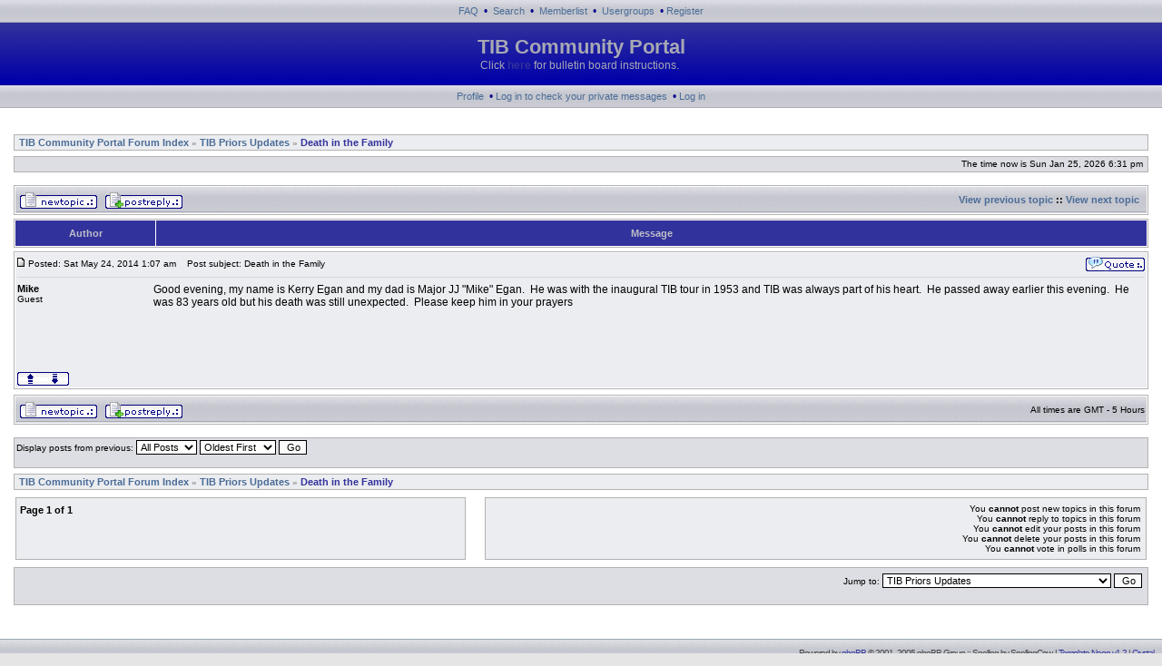

--- FILE ---
content_type: text/html; charset=UTF-8
request_url: http://www.tibpriors.org/bulletinboard/viewtopic.php?p=3184&sid=06f521f97dd401e00539a129e11b7010
body_size: 3584
content:
<!DOCTYPE HTML PUBLIC "-//W3C//DTD HTML 4.01 Transitional//EN">
<html dir="ltr">
<head>
<meta http-equiv="Content-Type" content="text/html; charset=iso-8859-1">
<meta http-equiv="Content-Style-Type" content="text/css">

<link rel="top" href="./index.php?sid=cfb7f5dffcf2dddcfe739de3304e1a71" title="TIB Community Portal Forum Index" />
<link rel="search" href="./search.php?sid=cfb7f5dffcf2dddcfe739de3304e1a71" title="Search" />
<link rel="help" href="./faq.php?sid=cfb7f5dffcf2dddcfe739de3304e1a71" title="FAQ" />
<link rel="author" href="./memberlist.php?sid=cfb7f5dffcf2dddcfe739de3304e1a71" title="Memberlist" />
<link rel="prev" href="viewtopic.php?t=758&amp;view=previous&amp;sid=cfb7f5dffcf2dddcfe739de3304e1a71" title="View previous topic" />
<link rel="next" href="viewtopic.php?t=758&amp;view=next&amp;sid=cfb7f5dffcf2dddcfe739de3304e1a71" title="View next topic" />
<link rel="up" href="viewforum.php?f=2&amp;sid=cfb7f5dffcf2dddcfe739de3304e1a71" title="TIB Priors Updates" />
<link rel="chapter forum" href="viewforum.php?f=2&amp;sid=cfb7f5dffcf2dddcfe739de3304e1a71" title="TIB Priors Updates" />
<link rel="chapter forum" href="viewforum.php?f=1&amp;sid=cfb7f5dffcf2dddcfe739de3304e1a71" title="Current Tour News, Feedback, and Updates" />
<link rel="chapter forum" href="viewforum.php?f=6&amp;sid=cfb7f5dffcf2dddcfe739de3304e1a71" title="Joining TIB" />
<link rel="chapter forum" href="viewforum.php?f=8&amp;sid=cfb7f5dffcf2dddcfe739de3304e1a71" title="Family Corner" />
<link rel="chapter forum" href="viewforum.php?f=5&amp;sid=cfb7f5dffcf2dddcfe739de3304e1a71" title="WWTC Experiences" />
<link rel="chapter forum" href="viewforum.php?f=4&amp;sid=cfb7f5dffcf2dddcfe739de3304e1a71" title="WWTC Selects for TIB" />
<link rel="chapter forum" href="viewforum.php?f=3&amp;sid=cfb7f5dffcf2dddcfe739de3304e1a71" title="Entertainment Industry Job Announcements" />
<link rel="chapter forum" href="viewforum.php?f=7&amp;sid=cfb7f5dffcf2dddcfe739de3304e1a71" title="Bulletin Board Instructions (READ ME FIRST!!!)" />
<link rel="chapter forum" href="viewforum.php?f=9&amp;sid=cfb7f5dffcf2dddcfe739de3304e1a71" title="Photo Album Info" />
<link rel="chapter forum" href="viewforum.php?f=10&amp;sid=cfb7f5dffcf2dddcfe739de3304e1a71" title="New Bulletin Board Features" />

<title>TIB Community Portal :: View topic - Death in the Family</title>
<link rel="stylesheet" href="templates/Neon/Neon.css" type="text/css" >
</head>
<body bgcolor="#E5E5E5" text="#000000" link="#0000AA" vlink="#0000AA">
<a name="top"></a>

<table width="100%" cellspacing="0" cellpadding="0" border="0" align="center">
	<tr>
		<td class="catHead_header" align="center">
				<span class="mainmenu">&nbsp;<a href="faq.php?sid=cfb7f5dffcf2dddcfe739de3304e1a71" class="mainmenu">FAQ</a></span>
				<span class="space_header">&nbsp;&#149;</span>
				<span class="mainmenu">&nbsp;<a href="search.php?sid=cfb7f5dffcf2dddcfe739de3304e1a71" class="mainmenu">Search</a></span>
				<span class="space_header">&nbsp;&#149;</span>
				<span class="mainmenu">&nbsp;<a href="memberlist.php?sid=cfb7f5dffcf2dddcfe739de3304e1a71" class="mainmenu">Memberlist</a></span>
				<span class="space_header">&nbsp;&#149;</span>
				<span class="mainmenu">&nbsp;<a href="groupcp.php?sid=cfb7f5dffcf2dddcfe739de3304e1a71" class="mainmenu">Usergroups</a>&nbsp;</span>
				<span class="space_header">&#149;</span>&nbsp;<a href="profile.php?mode=register&amp;sid=cfb7f5dffcf2dddcfe739de3304e1a71" class="mainmenu">Register</a></span>&nbsp;
	</tr>

	<tr>
		<td class="header" align="center"><span class="maintitle_header">TIB Community Portal</span><br /><span class="gen_header">Click <b><a href="http://www.tibpriors.org/bulletinboard/viewtopic.php?t=343">here</a></b> for bulletin board instructions.&nbsp;</td>
	</tr>

	<tr>
		<td class="catHead_header" align="center">
			<span class="mainmenu">&nbsp;<a href="profile.php?mode=editprofile&amp;sid=cfb7f5dffcf2dddcfe739de3304e1a71" class="mainmenu">Profile</a>
			<span class="space_header">&nbsp;&#149;</span>&nbsp;<a href="privmsg.php?folder=inbox&amp;sid=cfb7f5dffcf2dddcfe739de3304e1a71" class="mainmenu">Log in to check your private messages</a>
			<span class="space_header">&nbsp;&#149;</span>&nbsp;<a href="login.php?sid=cfb7f5dffcf2dddcfe739de3304e1a71" class="mainmenu">Log in</a>&nbsp;</span></td>
	</tr>

</table>

<table width="100%" cellspacing="0" cellpadding="10" border="0" align="center">
	<tr>
		<td class="bodyline">
		<br />


<table width="100%" cellspacing="0" cellpadding="2" border="0" class="forumline">
	<tr>
		<td align="left" class="row1" ><span class="nav">&nbsp;<a href="index.php?sid=cfb7f5dffcf2dddcfe739de3304e1a71" class="nav">TIB Community Portal Forum Index</a></span><span class="speration_nav"> &#187; </span><span class="nav"><a class="nav" href="viewforum.php?f=2&amp;sid=cfb7f5dffcf2dddcfe739de3304e1a71">TIB Priors Updates</a></span><span class="speration_nav"> &#187; </span><span class="topictitle"><a href="viewtopic.php?t=758&amp;start=0&amp;postdays=0&amp;postorder=asc&amp;highlight=&amp;sid=cfb7f5dffcf2dddcfe739de3304e1a71">Death in the Family</a></span></td>
	</tr>
</table>
<table width="100%" cellspacing="3" cellpadding="0"><tr><td></td></tr></table>
<table width="100%" cellspacing="0" cellpadding="2" border="0" class="forumline">
	<tr height="10">
		<td align="left" class="row2" ><span class="nav">&nbsp;</span></td>
		<td align="right" class="row2"><span class="gensmall">The time now is Sun Jan 25, 2026 6:31 pm&nbsp;</span></td>
	</tr></form>
</table>
<br />

<table class="forumline" width="100%" cellspacing="1" cellpadding="2" border="0">
	<tr>
		<td class="catHead" colspan="2" height="25" >
			<table width="100%" cellspacing="0" cellpadding="0">
			  <tr>
				<td nowrap="nowrap" height="18" align="left"><span class="nav">&nbsp;<a href="posting.php?mode=newtopic&amp;f=2&amp;sid=cfb7f5dffcf2dddcfe739de3304e1a71"><img src="templates/Neon/images/lang_english/post.gif" border="0" alt="Post new topic" align="middle" /></a>&nbsp;&nbsp;&nbsp;<a href="posting.php?mode=reply&amp;t=758&amp;sid=cfb7f5dffcf2dddcfe739de3304e1a71"><img src="templates/Neon/images/lang_english/reply.gif" border="0" alt="Reply to topic" align="middle" /></a></span></td>
				<td height="18" align="right"><span class="nav"><a href="viewtopic.php?t=758&amp;view=previous&amp;sid=cfb7f5dffcf2dddcfe739de3304e1a71" class="nav">View previous topic</a> :: <a href="viewtopic.php?t=758&amp;view=next&amp;sid=cfb7f5dffcf2dddcfe739de3304e1a71" class="nav">View next topic</a> &nbsp;</span></td>
			  </tr>
			</table></td>
	</tr>
</table>

<table width="100%" cellspacing="2" cellpadding="0"><tr><td></td></tr></table>
<table class="forumline" width="100%" cellspacing="1" cellpadding="2" border="0">
	<tr>
		<th class="thLeft" width="150" >Author</th>
		<th class="thRight" >Message</th>
	</tr>
</table>
<table width="100%" cellspacing="2" cellpadding="0"><tr><td></td></tr></table>
<table class="forumline" width="100%" cellspacing="1" cellpadding="2" border="0">
	<tr width="100%">
		<td colspan="2" class="row1" width="100%" valign="top"><table width="100%" border="0" cellspacing="0" cellpadding="0">
			<tr>
				<td width="100%"><a href="viewtopic.php?p=3184&amp;sid=cfb7f5dffcf2dddcfe739de3304e1a71#3184"><img src="templates/Neon/images/icon_minipost.gif" width="9" height="10" alt="Post" title="Post" border="0" /></a><span class="postdetails">&nbsp;Posted: Sat May 24, 2014 1:07 am<span class="gen">&nbsp;</span>&nbsp; &nbsp;Post subject: Death in the Family</span></td>
				<td valign="top" nowrap="nowrap"><a href="posting.php?mode=quote&amp;p=3184&amp;sid=cfb7f5dffcf2dddcfe739de3304e1a71"><img src="templates/Neon/images/lang_english/icon_quote.gif" alt="Reply with quote" title="Reply with quote" border="0" /></a>   </td>
			</tr>
			<tr>
				<td colspan="2"><hr /></td>
			</tr>
			<tr>
				<td colspan="2">
					<table cellspacing="0" cellpadding="0" border="0">
						<tr>
							<td width="150" align="left" valign="top" class="row1"><span class="name"><a name="3184"></a><b>Mike</b></span><br /><span class="postdetails">Guest<br /><br /><br /><br /><br /></span><br /></td>
							<td valign="top"><span class="postbody">Good evening, my name is Kerry Egan and my dad is Major JJ &quot;Mike&quot; Egan. &nbsp;He was with the inaugural TIB tour in 1953 and TIB was always part of his heart. &nbsp;He passed away earlier this evening. &nbsp;He was 83 years old but his death was still unexpected. &nbsp;Please keep him in your prayers</span><span class="gensmall"></span></td>
						</tr>
					</table>
				</td>
			</tr>
		</table>
		<br />
		  <table cellspacing="0" cellpadding="0" border="0" height="18">
		   <tr align="center">
			<!-- <td valign="top" nowrap="nowrap">&nbsp;</td> -->
			<td valign="top" nowrap="nowrap"><img src="templates/Neon/images/icon_open.gif" border="0"><a href="#top" class="nav"><img src='templates/Neon/images/to_top.gif' border='0' alt='TOP'></a></td>
			<td valign="middle" class="user_buttons" align="center" nowrap="nowrap"> &nbsp;</td>
				<td valign="top" nowrap="nowrap"><a href="#bottom" class="nav"><img src="templates/Neon/images/to_bottom.gif" border="0" alt="BOTTOM"></a><img src="templates/Neon/images/icon_close.gif" border="0"></td>
			</tr>
		   </table>

		</td>
	</tr>
	<!-- <tr>
		<td class="spaceRow" colspan="2" height="1"><img src="templates/Neon/images/spacer.gif" alt="" width="1" height="1" /></td>
	</tr> -->
	</table>
	<table width="100%" cellspacing="3" cellpadding="0"><tr><td></td></tr></table>
	<table class="forumline" width="100%" cellspacing="1" cellpadding="2" border="0">
	<tr align="center">
		<td class="catBottom" colspan="2" height="28">
			<table width="100%" cellspacing="0" cellpadding="0">
			  <tr>
				<td nowrap="nowrap" height="18" align="left">
					<span class="nav">&nbsp;<a href="posting.php?mode=newtopic&amp;f=2&amp;sid=cfb7f5dffcf2dddcfe739de3304e1a71"><img src="templates/Neon/images/lang_english/post.gif" border="0" alt="Post new topic" align="middle" /></a>&nbsp;&nbsp;&nbsp;<a href="posting.php?mode=reply&amp;t=758&amp;sid=cfb7f5dffcf2dddcfe739de3304e1a71"><img src="templates/Neon/images/lang_english/reply.gif" border="0" alt="Reply to topic" align="middle" /></a></span>
				</td>
				<td height="18" align="right">
					<span class="gensmall">All times are GMT - 5 Hours</span>
				</td>
			  </tr>
			</table>
		</td>
	</tr>
</table><br />

<table width="100%" cellspacing="0" cellpadding="2" border="0" class="forumline">
	<tr>
		<td align="left" class="row2" ><form method="post" action="viewtopic.php?t=758&amp;start=0&amp;sid=cfb7f5dffcf2dddcfe739de3304e1a71"><span class="gensmall">Display posts from previous: <select name="postdays"><option value="0" selected="selected">All Posts</option><option value="1">1 Day</option><option value="7">7 Days</option><option value="14">2 Weeks</option><option value="30">1 Month</option><option value="90">3 Months</option><option value="180">6 Months</option><option value="364">1 Year</option></select>&nbsp;<select name="postorder"><option value="asc" selected="selected">Oldest First</option><option value="desc">Newest First</option></select>&nbsp;<input type="submit" value="Go" class="liteoption" name="submit"/></span></td>
		<td align="right" class="row2" ><span class="nav"></span></td>
	</tr></form>
</table>
<table width="100%" cellspacing="3" cellpadding="0"><tr><td></td></tr></table>
<table width="100%" cellspacing="0" cellpadding="2" border="0" class="forumline">
	<tr>
		<td align="left" class="row1"><span class="nav">&nbsp;<a href="index.php?sid=cfb7f5dffcf2dddcfe739de3304e1a71" class="nav">TIB Community Portal Forum Index</a></span><span class="speration_nav"> &#187; </span><span class="nav"><a class="nav" href="viewforum.php?f=2&amp;sid=cfb7f5dffcf2dddcfe739de3304e1a71">TIB Priors Updates</a></span><span class="speration_nav"> &#187;  </span><span class="topictitle"><a href="viewtopic.php?t=758&amp;start=0&amp;postdays=0&amp;postorder=asc&amp;highlight=&amp;sid=cfb7f5dffcf2dddcfe739de3304e1a71">Death in the Family</a></span></td>
	</tr>
</table>
<table width="100%" cellspacing="3" cellpadding="0"><tr><td></td></tr></table>
<table width="100%" cellspacing="2" border="0" align="center" >
  <tr >
	<td width="40%" nowrap="nowrap" align="center" valign="middle" class="desc_auth">
		<table width="100%" cellspacing="0" cellpadding="0" border="0">
			<tr>
				<td ><span class="nav">&nbsp;Page <b>1</b> of <b>1</b></span><table width="100%" cellspacing="3" cellpadding="0"><tr><td></td></tr></table></td>
			</tr>
			<tr>
				<td><span class="gensmall">&nbsp;</span><table width="100%" cellspacing="3" cellpadding="0"><tr><td></td></tr></table></td>
			</tr>
			<tr>
				<td><span class="gensmall">&nbsp;<table width="100%" cellspacing="3" cellpadding="0"><tr><td></td></tr></table></span></td>
			</tr>
		</table>
	</td>
	<td>&nbsp;</td>
	<td align="right" valign="top" nowrap="nowrap"  height="100%" class="desc_auth">
		<table width="100%" cellspacing="5" cellpadding="0" border="0"  height="100%">
			<tr>
				<td align="right"><span class="gensmall">You <b>cannot</b> post new topics in this forum<br />You <b>cannot</b> reply to topics in this forum<br />You <b>cannot</b> edit your posts in this forum<br />You <b>cannot</b> delete your posts in this forum<br />You <b>cannot</b> vote in polls in this forum<br />
				</span></td>
			</tr>
		</table>
	</td>
  </tr>
</table>
<table width="100%" cellspacing="3" cellpadding="0"><tr><td></td></tr></table>
<table width="100%" cellspacing="0" cellpadding="2" border="0" class="forumline">
	<tr>
		<td align="right" class="row2" >
<form method="get" name="jumpbox" action="viewforum.php?sid=cfb7f5dffcf2dddcfe739de3304e1a71" onSubmit="if(document.jumpbox.f.value == -1){return false;}"><table cellspacing="0" cellpadding="4" border="0">
	<tr>
		<td nowrap="nowrap" class="jumpbox"><span class="gensmall">Jump to:&nbsp;<select name="f" onchange="if(this.options[this.selectedIndex].value != -1){ forms['jumpbox'].submit() }"><option value="-1">Select a forum</option><option value="-1">&nbsp;</option><option value="-1">Tops In Blue</option><option value="-1">----------------</option><option value="2"selected="selected">TIB Priors Updates</option><option value="1">Current Tour News, Feedback, and Updates</option><option value="6">Joining TIB</option><option value="8">Family Corner</option><option value="-1">&nbsp;</option><option value="-1">Worldwide Talent Competition</option><option value="-1">----------------</option><option value="5">WWTC Experiences</option><option value="4">WWTC Selects for TIB</option><option value="-1">&nbsp;</option><option value="-1">General Announcements</option><option value="-1">----------------</option><option value="3">Entertainment Industry Job Announcements</option><option value="-1">&nbsp;</option><option value="-1">Web Site Info and Updates</option><option value="-1">----------------</option><option value="7">Bulletin Board Instructions (READ ME FIRST!!!)</option><option value="9">Photo Album Info</option><option value="10">New Bulletin Board Features</option></select><input type="hidden" name="sid" value="cfb7f5dffcf2dddcfe739de3304e1a71" />&nbsp;<input type="submit" value="Go" class="liteoption" /></span></td>
	</tr></form>
</table>

</td>
	</tr>
</table>
<a name="bottom"></a>
<div align="center"><span class="copyright"><br /><br />
<!--
	We request you retain the full copyright notice below including the link to www.phpbb.com.
	This not only gives respect to the large amount of time given freely by the developers
	but also helps build interest, traffic and use of phpBB 2.0. If you cannot (for good
	reason) retain the full copyright we request you at least leave in place the
	Powered by phpBB  line, with phpBB linked to www.phpbb.com. If you refuse
	to include even this then support on our forums may be affected.

	The phpBB Group : 2002
// -->
</span>

	</td></tr></table>


</div>
<table width="100%" cellspacing="0" cellpadding="0" border="0" align="center">
	<tr>
		<td class="catHead" height="28" align="left">
			&nbsp;&nbsp;
			<span class="copyright">&nbsp;</span>
		</td>
		<td class="catHead" height="28" align="right">
			<span class="copyright">Powered by <a href="http://www.phpbb.com/" target="_phpbb">phpBB</a> &copy; 2001, 2005 phpBB Group :: Spelling by <a href="http://www.spellingcow.com/" target="_phpbb" class="copyright">SpellingCow</a><a href="spell-gw.php" target="_phpbb" class="copyright">.</a> | <a href="http://www.ggweb-fr.com/" target="_blank">Template Neon v1.2</a> | <a href="http://www.everaldo.com/crystal.html" target="_blank">Crystal</a></span>
			&nbsp;&nbsp;
		</td>
	</tr>
</table>
</body>
</html>

